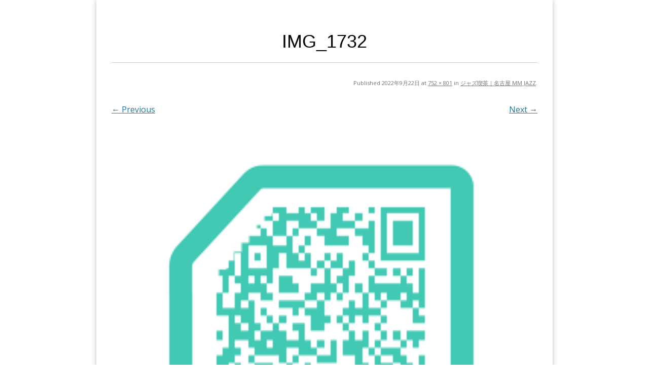

--- FILE ---
content_type: text/html; charset=UTF-8
request_url: http://mm-jazz.com/mm-jazz-%EF%BD%94%EF%BD%8F%EF%BD%90/img_1732/
body_size: 6395
content:
<!DOCTYPE html>
<!--[if IE 7]>
<html class="ie ie7 attachment" lang="ja">
<![endif]-->
<!--[if IE 8]>
<html class="ie ie8 attachment" lang="ja">
<![endif]-->
<!--[if !(IE 7) | !(IE 8)  ]><!-->
<html class="attachment" lang="ja">
<!--<![endif]-->



<!-- ＝＝＝＝＝＝＝　ここからhead　＝＝＝＝＝＝＝ -->

<head>
<meta charset="UTF-8" />
<meta name="viewport" content="width=1000" />
<title>IMG_1732 | MMJAZZ</title>
<link rel="profile" href="http://gmpg.org/xfn/11" />
<link rel="pingback" href="http://mm-jazz.com/xmlrpc.php" />
<script src="https://www.youtube.com/iframe_api" type="text/javascript"></script>
<!--[if lt IE 9]>
<script src="http://mm-jazz.com/wp-content/themes/lptemp_colorful/js/html5.js" type="text/javascript"></script>
<![endif]-->
<script src="//ajax.googleapis.com/ajax/libs/jquery/1.8.3/jquery.min.js" type="text/javascript"></script>
<script src="http://mm-jazz.com/wp-content/themes/lptemp_colorful/js/jquery.smoothScroll.js" type="text/javascript"></script>


<link rel='dns-prefetch' href='//s0.wp.com' />
<link rel='dns-prefetch' href='//secure.gravatar.com' />
<link rel='dns-prefetch' href='//fonts.googleapis.com' />
<link rel='dns-prefetch' href='//s.w.org' />
<link rel="alternate" type="application/rss+xml" title="MMJAZZ &raquo; フィード" href="http://mm-jazz.com/feed/" />
<link rel="alternate" type="application/rss+xml" title="MMJAZZ &raquo; コメントフィード" href="http://mm-jazz.com/comments/feed/" />
<link rel="alternate" type="application/rss+xml" title="MMJAZZ &raquo; IMG_1732 のコメントのフィード" href="http://mm-jazz.com/mm-jazz-%ef%bd%94%ef%bd%8f%ef%bd%90/img_1732/feed/" />
		<script type="text/javascript">
			window._wpemojiSettings = {"baseUrl":"https:\/\/s.w.org\/images\/core\/emoji\/11\/72x72\/","ext":".png","svgUrl":"https:\/\/s.w.org\/images\/core\/emoji\/11\/svg\/","svgExt":".svg","source":{"concatemoji":"http:\/\/mm-jazz.com\/wp-includes\/js\/wp-emoji-release.min.js?ver=5.0.22"}};
			!function(e,a,t){var n,r,o,i=a.createElement("canvas"),p=i.getContext&&i.getContext("2d");function s(e,t){var a=String.fromCharCode;p.clearRect(0,0,i.width,i.height),p.fillText(a.apply(this,e),0,0);e=i.toDataURL();return p.clearRect(0,0,i.width,i.height),p.fillText(a.apply(this,t),0,0),e===i.toDataURL()}function c(e){var t=a.createElement("script");t.src=e,t.defer=t.type="text/javascript",a.getElementsByTagName("head")[0].appendChild(t)}for(o=Array("flag","emoji"),t.supports={everything:!0,everythingExceptFlag:!0},r=0;r<o.length;r++)t.supports[o[r]]=function(e){if(!p||!p.fillText)return!1;switch(p.textBaseline="top",p.font="600 32px Arial",e){case"flag":return s([55356,56826,55356,56819],[55356,56826,8203,55356,56819])?!1:!s([55356,57332,56128,56423,56128,56418,56128,56421,56128,56430,56128,56423,56128,56447],[55356,57332,8203,56128,56423,8203,56128,56418,8203,56128,56421,8203,56128,56430,8203,56128,56423,8203,56128,56447]);case"emoji":return!s([55358,56760,9792,65039],[55358,56760,8203,9792,65039])}return!1}(o[r]),t.supports.everything=t.supports.everything&&t.supports[o[r]],"flag"!==o[r]&&(t.supports.everythingExceptFlag=t.supports.everythingExceptFlag&&t.supports[o[r]]);t.supports.everythingExceptFlag=t.supports.everythingExceptFlag&&!t.supports.flag,t.DOMReady=!1,t.readyCallback=function(){t.DOMReady=!0},t.supports.everything||(n=function(){t.readyCallback()},a.addEventListener?(a.addEventListener("DOMContentLoaded",n,!1),e.addEventListener("load",n,!1)):(e.attachEvent("onload",n),a.attachEvent("onreadystatechange",function(){"complete"===a.readyState&&t.readyCallback()})),(n=t.source||{}).concatemoji?c(n.concatemoji):n.wpemoji&&n.twemoji&&(c(n.twemoji),c(n.wpemoji)))}(window,document,window._wpemojiSettings);
		</script>
		<style type="text/css">
img.wp-smiley,
img.emoji {
	display: inline !important;
	border: none !important;
	box-shadow: none !important;
	height: 1em !important;
	width: 1em !important;
	margin: 0 .07em !important;
	vertical-align: -0.1em !important;
	background: none !important;
	padding: 0 !important;
}
</style>
<link rel='stylesheet' id='wp-block-library-css'  href='https://c0.wp.com/c/5.0.22/wp-includes/css/dist/block-library/style.min.css' type='text/css' media='all' />
<link rel='stylesheet' id='contact-form-7-css'  href='http://mm-jazz.com/wp-content/plugins/contact-form-7/includes/css/styles.css?ver=5.1.1' type='text/css' media='all' />
<link rel='stylesheet' id='twentytwelve-fonts-css'  href='http://fonts.googleapis.com/css?family=Open+Sans:400italic,700italic,400,700&#038;subset=latin,latin-ext' type='text/css' media='all' />
<link rel='stylesheet' id='twentytwelve-style-css'  href='http://mm-jazz.com/wp-content/themes/lptemp_colorful/style.css?ver=5.0.22' type='text/css' media='all' />
<!--[if lt IE 9]>
<link rel='stylesheet' id='twentytwelve-ie-css'  href='http://mm-jazz.com/wp-content/themes/lptemp_colorful/css/ie.css?ver=20121010' type='text/css' media='all' />
<![endif]-->
<link rel='stylesheet' id='jetpack_css-css'  href='https://c0.wp.com/p/jetpack/7.0.5/css/jetpack.css' type='text/css' media='all' />
<script type='text/javascript' src='https://c0.wp.com/c/5.0.22/wp-includes/js/jquery/jquery.js'></script>
<script type='text/javascript' src='https://c0.wp.com/c/5.0.22/wp-includes/js/jquery/jquery-migrate.min.js'></script>
<link rel='https://api.w.org/' href='http://mm-jazz.com/wp-json/' />
<link rel="EditURI" type="application/rsd+xml" title="RSD" href="http://mm-jazz.com/xmlrpc.php?rsd" />
<link rel="wlwmanifest" type="application/wlwmanifest+xml" href="http://mm-jazz.com/wp-includes/wlwmanifest.xml" /> 
<meta name="generator" content="WordPress 5.0.22" />
<link rel='shortlink' href='https://wp.me/aaHySi-km' />
<link rel="alternate" type="application/json+oembed" href="http://mm-jazz.com/wp-json/oembed/1.0/embed?url=http%3A%2F%2Fmm-jazz.com%2Fmm-jazz-%25ef%25bd%2594%25ef%25bd%258f%25ef%25bd%2590%2Fimg_1732%2F" />
<link rel="alternate" type="text/xml+oembed" href="http://mm-jazz.com/wp-json/oembed/1.0/embed?url=http%3A%2F%2Fmm-jazz.com%2Fmm-jazz-%25ef%25bd%2594%25ef%25bd%258f%25ef%25bd%2590%2Fimg_1732%2F&#038;format=xml" />

<link rel="stylesheet" href="http://mm-jazz.com/wp-content/plugins/count-per-day/counter.css" type="text/css" />

<link rel='dns-prefetch' href='//v0.wordpress.com'/>
<link rel='dns-prefetch' href='//c0.wp.com'/>
<style type='text/css'>img#wpstats{display:none}</style>
<!-- Jetpack Open Graph Tags -->
<meta property="og:type" content="article" />
<meta property="og:title" content="IMG_1732" />
<meta property="og:url" content="http://mm-jazz.com/mm-jazz-%ef%bd%94%ef%bd%8f%ef%bd%90/img_1732/" />
<meta property="og:description" content="詳しくは投稿をご覧ください。" />
<meta property="article:published_time" content="2022-09-22T14:42:08+00:00" />
<meta property="article:modified_time" content="2022-09-22T14:42:08+00:00" />
<meta property="og:site_name" content="MMJAZZ" />
<meta property="og:image" content="http://mm-jazz.com/wp-content/uploads/2022/09/IMG_1732.jpg" />
<meta property="og:locale" content="ja_JP" />
<meta name="twitter:text:title" content="IMG_1732" />
<meta name="twitter:card" content="summary" />
<meta name="twitter:description" content="詳しくは投稿をご覧ください。" />

<!-- End Jetpack Open Graph Tags -->
<link rel="stylesheet"  href="http://mm-jazz.com/wp-content/themes/lptemp_colorful/css/gelatine.css" type="text/css" media="all" />

<style type="text/css">
	body {
		background-color:#FFF;
			}
	.site {
		font-size:16px;
		font-family:"Open Sans",Helvetica,Arial,sans-serif;
		width:auto;
		max-width:900px;
		background-color:#FFF;
			}
	.site p {
		line-height:2.3;
	}
	.entry-content,
	.content-width {
		width:auto;
		max-width:800px;
	}

	#secondary {
		background-color:#1e73be;
			}

	#secondary,
	#secondary h3,
	#secondary .widget a,
	#secondary .widget a:hover {
		color:#ffffff;
	}

	img.wide,
	table.wide,
	table.head-w,
	table.head-b,
	table.obi,
	table.obi-b,
	table.tape,
	table.gra-blue,
	table.gra-red,
	table.gra-green,
	table.gra-purple,
	table.gra-gray,
	table.gra-yellow,
	table.fab-blue,
	table.fab-red,
	table.fab-green,
	table.fab-purple,
	table.fab-gray{
		width:900px;
	}

	@media only screen and (max-width: 899px){
		img.wide,
		table.wide,
		table.head-w,
		table.head-b,
		table.obi,
		table.obi-b,
		table.tape,
		table.gra-blue,
		table.gra-red,
		table.gra-green,
		table.gra-purple,
		table.gra-gray,
		table.gra-yellow,
		table.fab-blue,
		table.fab-red,
		table.fab-green,
		table.fab-purple,
		table.fab-gray{
			margin: 0 -30px;
			width: 100vw;
		}

				.head-image {
			background-size: cover !important;
		}
			}

	table.shikaku img,
	table.shikaku tbody img,
	table.shikaku tr img,
	table.shikaku td img {
		max-width: 750px;
	}

	table.marukaku img,
	table.marukaku tbody img,
	table.marukaku tr img,
	table.marukaku td img {
		max-width: 750px;
	}

	table.pressed img,
	table.pressed tbody img,
	table.pressed tr img,
	table.pressed td img {
		max-width: 750px;
	}

	table.pressed-fiber img,
	table.pressed-fiber tbody img,
	table.pressed-fiber tr img,
	table.pressed-fiber td img {
		max-width: 750px;
	}

	table.tableshadow img,
	table.tableshadow tbody img,
	table.tableshadow tr img,
	table.tableshadow td img {
		max-width: 750px;
	}

	table.wide img,
	table.wide tbody img,
	table.wide tr img,
	table.wide td img {
		max-width: 790px;
	}

	img.wide {
		max-width: 900px;
	}
</style>



<style type="text/css">
	.site {
		box-shadow: 0 0 10px rgba(0,0,0,0.25);
		-moz-box-shadow: 0 0 10px rgba(0,0,0,0.25);
		-webkit-box-shadow: 0 0 10px rgba(0,0,0,0.25);
	}
</style>


<!-- フォーム入力設定
    ================================================== -->
<script type="text/javascript">
$(function(){
	$('.formbox').each(function(){
		$(this).val( $(this).attr('title') ).css('color', '#969696');
	});

	$('.formbox').focus(function(){
		$(this).val('').css('color', '#000');
	});

	$('.formbox').blur(function(){
		$(this).val( $(this).attr('title') ).css('color', '#969696');
	});

	$(".focus").focus(function(){
		if(this.value == "メールアドレスを入力"){
			$(this).val("").css("color","#000000");
		} else if(this.value == "名前を入力") {
			$(this).val("").css("color","#000000");}
	});

	$(".focus").blur(function(){
		if(this.value == ""){
			if(this.name == "d[0]"){
				$(this).val("メールアドレスを入力").css("color","#969696");
			} else {
				$(this).val("名前を入力").css("color","#969696");
				}
			}
	});

	$(window).bind('load resize', function(){
		if( $(window).width() > 900 ) {
			$('.full-width').each(function(){
				$(this).height( $(this).height() );
				if( !$(this).find('.absolute')[0] ) {
					$(this).html( '<div class="absolute"><div class="content-width">' + $(this).html() + '</div></div>' );
					$(this).find('.absolute').css( 'backgroundColor', $(this).find('.content-width').children().eq(0).css('backgroundColor') );
					$(this).find('.absolute').css( 'backgroundImage', $(this).find('.content-width').children().eq(0).css('backgroundImage') );
					$(this).find('.absolute').css( 'backgroundPosition', $(this).find('.content-width').children().eq(0).css('backgroundPosition') );
					if( $(this).find('.content-width').children().eq(0).hasClass('tilt') ) {
						$(this).find('.absolute').addClass('tilt');
					}
				}
				$(this).find('.absolute').width( $(window).width() );
				$(this).find('.content-width').children().eq(0).css('backgroundColor','');
				$(this).find('.content-width').children().eq(0).css('backgroundImage','');
				$(this).find('.content-width').children().eq(0).css('backgroundPosition','');
				$(this).find('.content-width').children().eq(0).removeClass('tilt');
			});
		}
	});

	$(window).bind('load', function(){
		$('.youtube').each(function(){
			var timerID;
			var played = 0;
			var box = $(this);
			var iframe = box.find('iframe').eq(0);
			var playerID = box.find('iframe').eq(0).attr('id');
			var player = new YT.Player(playerID, {
				events: {
					'onStateChange': function(event) {
						if( event.data == YT.PlayerState.ENDED ) {
							box.next('.youtube-text').show();
						}

						if( event.data == YT.PlayerState.PLAYING ) {
							timerID = setInterval(function(){
								played++;
								if( iframe.data('show') && played >= iframe.data('show') ) {
									box.next('.youtube-text').show();
								}
							},1000);
						} else {
							clearInterval(timerID);
						}
					}
				}
			});
		});
	});

	$('#header iframe').bind('load', function(){
		var content = this.contentWindow.document.documentElement;
		var frameHeight = 100;
		if(document.all) {
			frameHeight  = content.scrollHeight;
		} else {
			frameHeight  = content.offsetHeight;
		}
		this.style.height = frameHeight+'px';
	});

	$('#footer iframe').bind('load', function(){
		var content = this.contentWindow.document.documentElement;
		var frameHeight = 100;
		if(document.all) {
			frameHeight  = content.scrollHeight;
		} else {
			frameHeight  = content.offsetHeight;
		}
		this.style.height = frameHeight+'px';
	});

});
</script>



</head>

<!-- ＝＝＝＝＝＝＝　headここまで　＝＝＝＝＝＝＝ -->




<!-- ＝＝＝＝＝＝＝　ここからbody　＝＝＝＝＝＝＝ -->

<body class="attachment attachment-template-default attachmentid-1262 attachment-jpeg custom-background-empty custom-font-enabled single-author">



<div style="width:100%;height:30px;position:fixed;z-index:10;" onMouseOver="dispWin();"></div>

	
	

<div id="page" class="hfeed site">
	<header id="masthead" class="site-header" role="banner">
	</header><!-- #masthead -->

	<div id="main" class="wrapper">
	<div id="primary" class="site-content">
		<div id="content" role="main">

		
				<article id="post-1262" class="image-attachment post-1262 attachment type-attachment status-inherit hentry">
					<header class="entry-header">
						<h1 class="entry-title">IMG_1732</h1>

						<footer class="entry-meta">
							<span class="meta-prep meta-prep-entry-date">Published </span> <span class="entry-date"><time class="entry-date" datetime="2022-09-22T23:42:08+00:00">2022年9月22日</time></span> at <a href="http://mm-jazz.com/wp-content/uploads/2022/09/IMG_1732.jpg" title="Link to full-size image">752 &times; 801</a> in <a href="http://mm-jazz.com/" title="Return to ジャズ喫茶｜名古屋 MM JAZZ" rel="gallery">ジャズ喫茶｜名古屋 MM JAZZ</a>.													</footer><!-- .entry-meta -->

						<nav id="image-navigation" class="navigation" role="navigation">
							<span class="previous-image"><a href='http://mm-jazz.com/mm-jazz-%ef%bd%94%ef%bd%8f%ef%bd%90/img_1709-002/'>&larr; Previous</a></span>
							<span class="next-image"><a href='http://mm-jazz.com/mm-jazz-%ef%bd%94%ef%bd%8f%ef%bd%90/img_1815/'>Next &rarr;</a></span>
						</nav><!-- #image-navigation -->
					</header><!-- .entry-header -->

					<div class="entry-content">

						<div class="entry-attachment">
							<div class="attachment">
								<a href="http://mm-jazz.com/mm-jazz-%ef%bd%94%ef%bd%8f%ef%bd%90/img_1815/" title="IMG_1732" rel="attachment"><img width="752" height="801" src="http://mm-jazz.com/wp-content/uploads/2022/09/IMG_1732.jpg" class="attachment-960x960 size-960x960" alt="" srcset="http://mm-jazz.com/wp-content/uploads/2022/09/IMG_1732.jpg 752w, http://mm-jazz.com/wp-content/uploads/2022/09/IMG_1732-282x300.jpg 282w, http://mm-jazz.com/wp-content/uploads/2022/09/IMG_1732-624x665.jpg 624w" sizes="(max-width: 752px) 100vw, 752px" /></a>

															</div><!-- .attachment -->

						</div><!-- .entry-attachment -->

						<div class="entry-description">
																				</div><!-- .entry-description -->

					</div><!-- .entry-content -->

				</article><!-- #post -->

				
<div id="comments" class="comments-area">

	
	
		<div id="respond" class="comment-respond">
		<h3 id="reply-title" class="comment-reply-title">コメントを残す <small><a rel="nofollow" id="cancel-comment-reply-link" href="/mm-jazz-%EF%BD%94%EF%BD%8F%EF%BD%90/img_1732/#respond" style="display:none;">コメントをキャンセル</a></small></h3>			<form action="http://mm-jazz.com/wp-comments-post.php" method="post" id="commentform" class="comment-form">
				<p class="comment-notes"><span id="email-notes">メールアドレスが公開されることはありません。</span> <span class="required">*</span> が付いている欄は必須項目です</p><p class="comment-form-comment"><label for="comment">コメント</label> <textarea id="comment" name="comment" cols="45" rows="8" maxlength="65525" required="required"></textarea></p><p class="comment-form-author"><label for="author">名前 <span class="required">*</span></label> <input id="author" name="author" type="text" value="" size="30" maxlength="245" required='required' /></p>
<p class="comment-form-email"><label for="email">メール <span class="required">*</span></label> <input id="email" name="email" type="text" value="" size="30" maxlength="100" aria-describedby="email-notes" required='required' /></p>
<p class="comment-form-url"><label for="url">サイト</label> <input id="url" name="url" type="text" value="" size="30" maxlength="200" /></p>
<p class="form-submit"><p class="comment-subscription-form"><input type="checkbox" name="subscribe_blog" id="subscribe_blog" value="subscribe" style="width: auto; -moz-appearance: checkbox; -webkit-appearance: checkbox;" /> <label class="subscribe-label" id="subscribe-blog-label" for="subscribe_blog">新しい投稿をメールで受け取る</label></p><input name="submit" type="submit" id="submit" class="submit" value="コメントを送信" /> <input type='hidden' name='comment_post_ID' value='1262' id='comment_post_ID' />
<input type='hidden' name='comment_parent' id='comment_parent' value='0' />
</p>			</form>
			</div><!-- #respond -->
	
</div><!-- #comments .comments-area -->
			
		</div><!-- #content -->
	</div><!-- #primary -->

	</div><!-- #main .wrapper -->


<footer>
		<div class="site-info">
			  
		<!--	<a href="http://wordpress.org/" title="Semantic Personal Publishing Platform">Proudly powered by WordPress</a>-->
		</div><!-- .site-info -->
	</footer><!-- #colophon -->
</div><!-- #page -->

	
	


	
	
	<script type="text/javascript">
		jQuery(document).ready(function(){
		
					var dd = jQuery('.vticker').easyTicker({
				direction: 'down',
				easing: 'easeInOutBack',
				speed: 'slow',
				interval: ,
				height: 'auto',
				visible: ,
				mousePause: false,
				controls: {
					up: '.up',
					down: '.down',
					toggle: '.toggle',
					stopText: 'Stop !!!'
				}
			}).data('easyTicker');
			
			cc = 1;
			jQuery('.aa').click(function(){
				$('.vticker ul').append('<li>' + cc + ' Triangles can be made easily using CSS also without any images. This trick requires only div tags and some</li>');
				cc++;
			});
			
			jQuery('.vis').click(function(){
				dd.options['visible'] = 3;
				
			});
			
			jQuery('.visall').click(function(){
				dd.stop();
				dd.options['visible'] = 0 ;
				dd.start();
			});
			
		});
	</script>
			<div style="display:none">
	</div>
<script type='text/javascript'>
/* <![CDATA[ */
var wpcf7 = {"apiSettings":{"root":"http:\/\/mm-jazz.com\/wp-json\/contact-form-7\/v1","namespace":"contact-form-7\/v1"}};
/* ]]> */
</script>
<script type='text/javascript' src='http://mm-jazz.com/wp-content/plugins/contact-form-7/includes/js/scripts.js?ver=5.1.1'></script>
<script type='text/javascript' src='https://s0.wp.com/wp-content/js/devicepx-jetpack.js?ver=202604'></script>
<script type='text/javascript' src='https://secure.gravatar.com/js/gprofiles.js?ver=2026Janaa'></script>
<script type='text/javascript'>
/* <![CDATA[ */
var WPGroHo = {"my_hash":""};
/* ]]> */
</script>
<script type='text/javascript' src='https://c0.wp.com/p/jetpack/7.0.5/modules/wpgroho.js'></script>
<script type='text/javascript' src='https://c0.wp.com/c/5.0.22/wp-includes/js/comment-reply.min.js'></script>
<script type='text/javascript' src='http://mm-jazz.com/wp-content/themes/lptemp_colorful/js/navigation.js?ver=1.0'></script>
<script type='text/javascript' src='https://c0.wp.com/c/5.0.22/wp-includes/js/wp-embed.min.js'></script>
<script type='text/javascript' src='http://mm-jazz.com/wp-content/plugins/all-in-one-news-scroll/js/jquery.easing.min.js?ver=5.0.22'></script>
<script type='text/javascript' src='http://mm-jazz.com/wp-content/plugins/all-in-one-news-scroll/js/jquery.easy-ticker.js?ver=5.0.22'></script>
<script type='text/javascript' src='https://stats.wp.com/e-202604.js' async='async' defer='defer'></script>
<script type='text/javascript'>
	_stq = window._stq || [];
	_stq.push([ 'view', {v:'ext',j:'1:7.0.5',blog:'158145526',post:'1262',tz:'9',srv:'mm-jazz.com'} ]);
	_stq.push([ 'clickTrackerInit', '158145526', '1262' ]);
</script>
</body>
</html>